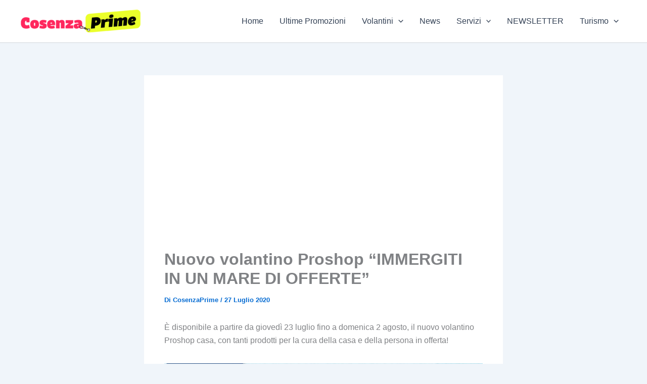

--- FILE ---
content_type: text/html; charset=utf-8
request_url: https://www.google.com/recaptcha/api2/aframe
body_size: 267
content:
<!DOCTYPE HTML><html><head><meta http-equiv="content-type" content="text/html; charset=UTF-8"></head><body><script nonce="EJ0wif6JziQOYK7366214g">/** Anti-fraud and anti-abuse applications only. See google.com/recaptcha */ try{var clients={'sodar':'https://pagead2.googlesyndication.com/pagead/sodar?'};window.addEventListener("message",function(a){try{if(a.source===window.parent){var b=JSON.parse(a.data);var c=clients[b['id']];if(c){var d=document.createElement('img');d.src=c+b['params']+'&rc='+(localStorage.getItem("rc::a")?sessionStorage.getItem("rc::b"):"");window.document.body.appendChild(d);sessionStorage.setItem("rc::e",parseInt(sessionStorage.getItem("rc::e")||0)+1);localStorage.setItem("rc::h",'1769440291375');}}}catch(b){}});window.parent.postMessage("_grecaptcha_ready", "*");}catch(b){}</script></body></html>

--- FILE ---
content_type: application/javascript; charset=utf-8
request_url: https://fundingchoicesmessages.google.com/f/AGSKWxUsXxYnBZKHY3ksicWo-cvnO2eNw0jzKsFnPbooVmfs_d5C5ZepdOXXFqvt_XfXRvatT_vhYhV001yOPDftsz6poldxINNXEnVzwBD9Z6Kq1FWsebi-taFg_r5SKx1cLCX90a_7xz0fahI4NwFtr8O1YkA9dqQ7DYeAqhJArZ51aoJho6oFtJAeKfZa/_/ad/rotate?/ad468._ads/ip//insertads./ads.cms
body_size: -1289
content:
window['963eb9cc-dea5-4cdd-ba53-f1668e247180'] = true;